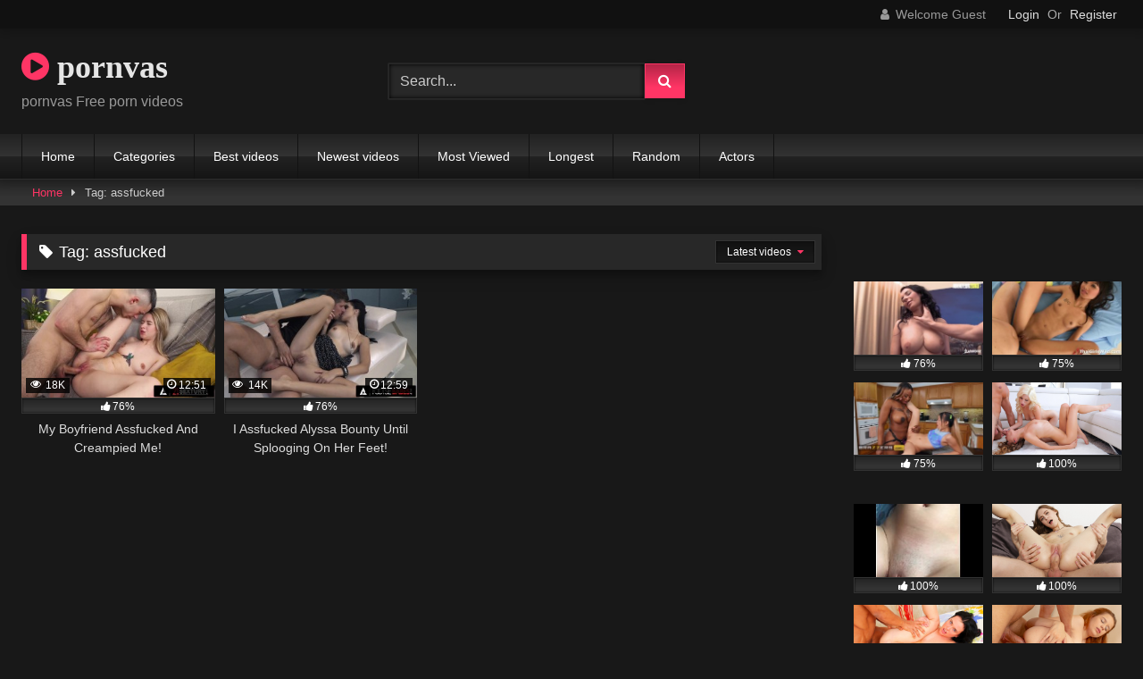

--- FILE ---
content_type: text/html; charset=UTF-8
request_url: https://pornvas.com/tag/assfucked
body_size: 12137
content:
<!DOCTYPE html>


<html lang="en-US">
<head>
<meta charset="UTF-8">
<meta content='width=device-width, initial-scale=1.0, maximum-scale=1.0, user-scalable=0' name='viewport'/>
<link rel="profile" href="http://gmpg.org/xfn/11">
<link rel="icon" href="https://pornvas.com/wp-content/uploads/2023/02/xvdlogo-e165297303426911.png.pagespeed.ic.sty7JZcgl3.webp">

<!-- Meta social networks -->

<!-- Temp Style -->
<style>.post-thumbnail{padding-bottom:56.25%}.post-thumbnail .wpst-trailer,.post-thumbnail img{object-fit:fill}.video-debounce-bar{background:#ff3565!important}@import url(https://fonts.googleapis.com/css?family=Open+Sans);button,.button,input[type="button"],input[type="reset"],input[type="submit"],.label,.label:visited,.pagination ul li a,.widget_categories ul li a,.comment-reply-link,a.tag-cloud-link,.template-actors li a{background:-moz-linear-gradient(top,rgba(0,0,0,.3) 0%,rgba(0,0,0,0) 70%);background:-webkit-linear-gradient(top,rgba(0,0,0,.3) 0%,rgba(0,0,0,0) 70%);background:linear-gradient(to bottom,rgba(0,0,0,.3) 0%,rgba(0,0,0,0) 70%);filter: progid:DXImageTransform.Microsoft.gradient( startColorstr='#a62b2b2b', endColorstr='#00000000',GradientType=0 );-moz-box-shadow:0 1px 6px 0 rgba(0,0,0,.12);-webkit-box-shadow:0 1px 6px 0 rgba(0,0,0,.12);-o-box-shadow:0 1px 6px 0 rgba(0,0,0,.12);box-shadow:0 1px 6px 0 rgba(0,0,0,.12)}input[type="text"],input[type="email"],input[type="url"],input[type="password"],input[type="search"],input[type="number"],input[type="tel"],input[type="range"],input[type="date"],input[type="month"],input[type="week"],input[type="time"],input[type="datetime"],input[type="datetime-local"],input[type="color"],select,textarea,.wp-editor-container{-moz-box-shadow:0 0 1px rgba(255,255,255,.3) , 0 0 5px black inset;-webkit-box-shadow:0 0 1px rgba(255,255,255,.3) , 0 0 5px black inset;-o-box-shadow:0 0 1px rgba(255,255,255,.3) , 0 0 5px black inset;box-shadow:0 0 1px rgba(255,255,255,.3) , 0 0 5px black inset}#site-navigation{background:#222;background:-moz-linear-gradient(top,#222 0%,#333 50%,#222 51%,#151515 100%);background:-webkit-linear-gradient(top,#222 0%,#333 50%,#222 51%,#151515 100%);background:linear-gradient(to bottom,#222 0%,#333 50%,#222 51%,#151515 100%);filter: progid:DXImageTransform.Microsoft.gradient( startColorstr='#222222', endColorstr='#151515',GradientType=0 );-moz-box-shadow:0 6px 6px 0 rgba(0,0,0,.12);-webkit-box-shadow:0 6px 6px 0 rgba(0,0,0,.12);-o-box-shadow:0 6px 6px 0 rgba(0,0,0,.12);box-shadow:0 6px 6px 0 rgba(0,0,0,.12)}#site-navigation>ul>li:hover>a,#site-navigation ul li.current-menu-item a{background:-moz-linear-gradient(top,rgba(0,0,0,.3) 0%,rgba(0,0,0,0) 70%);background:-webkit-linear-gradient(top,rgba(0,0,0,.3) 0%,rgba(0,0,0,0) 70%);background:linear-gradient(to bottom,rgba(0,0,0,.3) 0%,rgba(0,0,0,0) 70%);filter: progid:DXImageTransform.Microsoft.gradient( startColorstr='#a62b2b2b', endColorstr='#00000000',GradientType=0 );-moz-box-shadow:inset 0 0 2px 0 #000;-webkit-box-shadow:inset 0 0 2px 0 #000;-o-box-shadow:inset 0 0 2px 0 #000;box-shadow:inset 0 0 2px 0 #000;filter:progid:DXImageTransform.Microsoft.Shadow(color=#000000, Direction=NaN, Strength=2)}.rating-bar,.categories-list .thumb-block .entry-header,.actors-list .thumb-block .entry-header,#filters .filters-select,#filters .filters-options{background:-moz-linear-gradient(top,rgba(0,0,0,.3) 0%,rgba(0,0,0,0) 70%);background:-webkit-linear-gradient(top,rgba(0,0,0,.3) 0%,rgba(0,0,0,0) 70%);background:linear-gradient(to bottom,rgba(0,0,0,.3) 0%,rgba(0,0,0,0) 70%);-moz-box-shadow:inset 0 0 2px 0 #000;-webkit-box-shadow:inset 0 0 2px 0 #000;-o-box-shadow:inset 0 0 2px 0 #000;box-shadow:inset 0 0 2px 0 #000;filter:progid:DXImageTransform.Microsoft.Shadow(color=#000000, Direction=NaN, Strength=2)}.breadcrumbs-area{background:-moz-linear-gradient(top,rgba(0,0,0,.3) 0%,rgba(0,0,0,0) 70%);background:-webkit-linear-gradient(top,rgba(0,0,0,.3) 0%,rgba(0,0,0,0) 70%);background:linear-gradient(to bottom,rgba(0,0,0,.3) 0%,rgba(0,0,0,0) 70%)}.site-title a{font-family:Open\ Sans;font-size:36px}.site-branding .logo img{max-width:300px;max-height:120px;margin-top:0;margin-left:0}a,.site-title a i,.thumb-block:hover .rating-bar i,.categories-list .thumb-block:hover .entry-header .cat-title:before,.required,.like #more:hover i,.dislike #less:hover i,.top-bar i:hover,.main-navigation .menu-item-has-children>a:after,.menu-toggle i,.main-navigation.toggled li:hover>a,.main-navigation.toggled li.focus>a,.main-navigation.toggled li.current_page_item>a,.main-navigation.toggled li.current-menu-item>a,#filters .filters-select:after,.morelink i,.top-bar .membership a i,.thumb-block:hover .photos-count i{color:#ff3565}button,.button,input[type="button"],input[type="reset"],input[type="submit"],.label,.pagination ul li a.current,.pagination ul li a:hover,body #filters .label.secondary.active,.label.secondary:hover,.main-navigation li:hover>a,.main-navigation li.focus>a,.main-navigation li.current_page_item>a,.main-navigation li.current-menu-item>a,.widget_categories ul li a:hover,.comment-reply-link,a.tag-cloud-link:hover,.template-actors li a:hover{border-color:#ff3565!important;background-color:#ff3565!important}.rating-bar-meter,.vjs-play-progress,#filters .filters-options span:hover,.bx-wrapper .bx-controls-direction a,.top-bar .social-share a:hover,.thumb-block:hover span.hd-video,.featured-carousel .slide a:hover span.hd-video,.appContainer .ctaButton{background-color:#ff3565!important}#video-tabs button.tab-link.active,.title-block,.widget-title,.page-title,.page .entry-title,.comments-title,.comment-reply-title,.morelink:hover{border-color:#ff3565!important}@media only screen and (min-width:64.001em) and (max-width:84em){#main .thumb-block{width:25%!important}}@media only screen and (min-width:84.001em){#main .thumb-block{width:25%!important}}</style>

<!-- Google Analytics -->
<!-- Google tag (gtag.js) -->
<script async src="https://www.googletagmanager.com/gtag/js?id=UA-57179361-3"></script>
<script>window.dataLayer=window.dataLayer||[];function gtag(){dataLayer.push(arguments);}gtag('js',new Date());gtag('config','UA-57179361-3');</script>

<!-- Meta Verification -->
<script async type="application/javascript" src="https://a.magsrv.com/ad-provider.js"></script> 




<meta name='robots' content='index, follow, max-image-preview:large, max-snippet:-1, max-video-preview:-1'/>

	<!-- This site is optimized with the Yoast SEO plugin v23.9 - https://yoast.com/wordpress/plugins/seo/ -->
	<title>assfucked Archives - pornvas</title>
	<link rel="canonical" href="https://pornvas.com/tag/assfucked"/>
	<meta property="og:locale" content="en_US"/>
	<meta property="og:type" content="article"/>
	<meta property="og:title" content="assfucked Archives - pornvas"/>
	<meta property="og:url" content="https://pornvas.com/tag/assfucked"/>
	<meta property="og:site_name" content="pornvas"/>
	<meta property="og:image" content="https://pornvas.com/wp-content/uploads/2023/01/prr.png"/>
	<meta property="og:image:width" content="1332"/>
	<meta property="og:image:height" content="616"/>
	<meta property="og:image:type" content="image/png"/>
	<meta name="twitter:card" content="summary_large_image"/>
	<script type="application/ld+json" class="yoast-schema-graph">{"@context":"https://schema.org","@graph":[{"@type":"CollectionPage","@id":"https://pornvas.com/tag/assfucked","url":"https://pornvas.com/tag/assfucked","name":"assfucked Archives - pornvas","isPartOf":{"@id":"https://pornvas.com/#website"},"primaryImageOfPage":{"@id":"https://pornvas.com/tag/assfucked#primaryimage"},"image":{"@id":"https://pornvas.com/tag/assfucked#primaryimage"},"thumbnailUrl":"https://pornvas.com/wp-content/uploads/2022/02/my-boyfriend-assfucked-and-creampied-me.jpg","breadcrumb":{"@id":"https://pornvas.com/tag/assfucked#breadcrumb"},"inLanguage":"en-US"},{"@type":"ImageObject","inLanguage":"en-US","@id":"https://pornvas.com/tag/assfucked#primaryimage","url":"https://pornvas.com/wp-content/uploads/2022/02/my-boyfriend-assfucked-and-creampied-me.jpg","contentUrl":"https://pornvas.com/wp-content/uploads/2022/02/my-boyfriend-assfucked-and-creampied-me.jpg","width":304,"height":171},{"@type":"BreadcrumbList","@id":"https://pornvas.com/tag/assfucked#breadcrumb","itemListElement":[{"@type":"ListItem","position":1,"name":"Home","item":"https://pornvas.com/"},{"@type":"ListItem","position":2,"name":"assfucked"}]},{"@type":"WebSite","@id":"https://pornvas.com/#website","url":"https://pornvas.com/","name":"pornvas","description":"pornvas Free porn videos","potentialAction":[{"@type":"SearchAction","target":{"@type":"EntryPoint","urlTemplate":"https://pornvas.com/?s={search_term_string}"},"query-input":{"@type":"PropertyValueSpecification","valueRequired":true,"valueName":"search_term_string"}}],"inLanguage":"en-US"}]}</script>
	<!-- / Yoast SEO plugin. -->


<link rel="alternate" type="application/rss+xml" title="pornvas &raquo; Feed" href="https://pornvas.com/feed"/>
<link rel="alternate" type="application/rss+xml" title="pornvas &raquo; Comments Feed" href="https://pornvas.com/comments/feed"/>
<link rel="alternate" type="application/rss+xml" title="pornvas &raquo; assfucked Tag Feed" href="https://pornvas.com/tag/assfucked/feed"/>
<style id='wp-img-auto-sizes-contain-inline-css' type='text/css'>img:is([sizes=auto i],[sizes^="auto," i]){contain-intrinsic-size:3000px 1500px}</style>
<style id='wp-emoji-styles-inline-css' type='text/css'>img.wp-smiley,img.emoji{display:inline!important;border:none!important;box-shadow:none!important;height:1em!important;width:1em!important;margin:0 .07em!important;vertical-align:-.1em!important;background:none!important;padding:0!important}</style>
<style id='wp-block-library-inline-css' type='text/css'>:root{--wp-block-synced-color:#7a00df;--wp-block-synced-color--rgb:122 , 0 , 223;--wp-bound-block-color:var(--wp-block-synced-color);--wp-editor-canvas-background:#ddd;--wp-admin-theme-color:#007cba;--wp-admin-theme-color--rgb:0 , 124 , 186;--wp-admin-theme-color-darker-10:#006ba1;--wp-admin-theme-color-darker-10--rgb:0 , 107 , 160.5;--wp-admin-theme-color-darker-20:#005a87;--wp-admin-theme-color-darker-20--rgb:0 , 90 , 135;--wp-admin-border-width-focus:2px}@media (min-resolution:192dpi){:root{--wp-admin-border-width-focus:1.5px}}.wp-element-button{cursor:pointer}:root .has-very-light-gray-background-color{background-color:#eee}:root .has-very-dark-gray-background-color{background-color:#313131}:root .has-very-light-gray-color{color:#eee}:root .has-very-dark-gray-color{color:#313131}:root .has-vivid-green-cyan-to-vivid-cyan-blue-gradient-background{background:linear-gradient(135deg,#00d084,#0693e3)}:root .has-purple-crush-gradient-background{background:linear-gradient(135deg,#34e2e4,#4721fb 50%,#ab1dfe)}:root .has-hazy-dawn-gradient-background{background:linear-gradient(135deg,#faaca8,#dad0ec)}:root .has-subdued-olive-gradient-background{background:linear-gradient(135deg,#fafae1,#67a671)}:root .has-atomic-cream-gradient-background{background:linear-gradient(135deg,#fdd79a,#004a59)}:root .has-nightshade-gradient-background{background:linear-gradient(135deg,#330968,#31cdcf)}:root .has-midnight-gradient-background{background:linear-gradient(135deg,#020381,#2874fc)}:root{--wp--preset--font-size--normal:16px;--wp--preset--font-size--huge:42px}.has-regular-font-size{font-size:1em}.has-larger-font-size{font-size:2.625em}.has-normal-font-size{font-size:var(--wp--preset--font-size--normal)}.has-huge-font-size{font-size:var(--wp--preset--font-size--huge)}.has-text-align-center{text-align:center}.has-text-align-left{text-align:left}.has-text-align-right{text-align:right}.has-fit-text{white-space:nowrap!important}#end-resizable-editor-section{display:none}.aligncenter{clear:both}.items-justified-left{justify-content:flex-start}.items-justified-center{justify-content:center}.items-justified-right{justify-content:flex-end}.items-justified-space-between{justify-content:space-between}.screen-reader-text{border:0;clip-path:inset(50%);height:1px;margin:-1px;overflow:hidden;padding:0;position:absolute;width:1px;word-wrap:normal!important}.screen-reader-text:focus{background-color:#ddd;clip-path:none;color:#444;display:block;font-size:1em;height:auto;left:5px;line-height:normal;padding:15px 23px 14px;text-decoration:none;top:5px;width:auto;z-index:100000}html :where(.has-border-color){border-style:solid}html :where([style*=border-top-color]){border-top-style:solid}html :where([style*=border-right-color]){border-right-style:solid}html :where([style*=border-bottom-color]){border-bottom-style:solid}html :where([style*=border-left-color]){border-left-style:solid}html :where([style*=border-width]){border-style:solid}html :where([style*=border-top-width]){border-top-style:solid}html :where([style*=border-right-width]){border-right-style:solid}html :where([style*=border-bottom-width]){border-bottom-style:solid}html :where([style*=border-left-width]){border-left-style:solid}html :where(img[class*=wp-image-]){height:auto;max-width:100%}:where(figure){margin:0 0 1em}html :where(.is-position-sticky){--wp-admin--admin-bar--position-offset:var(--wp-admin--admin-bar--height,0)}@media screen and (max-width:600px){html :where(.is-position-sticky){--wp-admin--admin-bar--position-offset:0}}</style><style id='global-styles-inline-css' type='text/css'>:root{--wp--preset--aspect-ratio--square:1;--wp--preset--aspect-ratio--4-3: 4/3;--wp--preset--aspect-ratio--3-4: 3/4;--wp--preset--aspect-ratio--3-2: 3/2;--wp--preset--aspect-ratio--2-3: 2/3;--wp--preset--aspect-ratio--16-9: 16/9;--wp--preset--aspect-ratio--9-16: 9/16;--wp--preset--color--black:#000;--wp--preset--color--cyan-bluish-gray:#abb8c3;--wp--preset--color--white:#fff;--wp--preset--color--pale-pink:#f78da7;--wp--preset--color--vivid-red:#cf2e2e;--wp--preset--color--luminous-vivid-orange:#ff6900;--wp--preset--color--luminous-vivid-amber:#fcb900;--wp--preset--color--light-green-cyan:#7bdcb5;--wp--preset--color--vivid-green-cyan:#00d084;--wp--preset--color--pale-cyan-blue:#8ed1fc;--wp--preset--color--vivid-cyan-blue:#0693e3;--wp--preset--color--vivid-purple:#9b51e0;--wp--preset--gradient--vivid-cyan-blue-to-vivid-purple:linear-gradient(135deg,#0693e3 0%,#9b51e0 100%);--wp--preset--gradient--light-green-cyan-to-vivid-green-cyan:linear-gradient(135deg,#7adcb4 0%,#00d082 100%);--wp--preset--gradient--luminous-vivid-amber-to-luminous-vivid-orange:linear-gradient(135deg,#fcb900 0%,#ff6900 100%);--wp--preset--gradient--luminous-vivid-orange-to-vivid-red:linear-gradient(135deg,#ff6900 0%,#cf2e2e 100%);--wp--preset--gradient--very-light-gray-to-cyan-bluish-gray:linear-gradient(135deg,#eee 0%,#a9b8c3 100%);--wp--preset--gradient--cool-to-warm-spectrum:linear-gradient(135deg,#4aeadc 0%,#9778d1 20%,#cf2aba 40%,#ee2c82 60%,#fb6962 80%,#fef84c 100%);--wp--preset--gradient--blush-light-purple:linear-gradient(135deg,#ffceec 0%,#9896f0 100%);--wp--preset--gradient--blush-bordeaux:linear-gradient(135deg,#fecda5 0%,#fe2d2d 50%,#6b003e 100%);--wp--preset--gradient--luminous-dusk:linear-gradient(135deg,#ffcb70 0%,#c751c0 50%,#4158d0 100%);--wp--preset--gradient--pale-ocean:linear-gradient(135deg,#fff5cb 0%,#b6e3d4 50%,#33a7b5 100%);--wp--preset--gradient--electric-grass:linear-gradient(135deg,#caf880 0%,#71ce7e 100%);--wp--preset--gradient--midnight:linear-gradient(135deg,#020381 0%,#2874fc 100%);--wp--preset--font-size--small:13px;--wp--preset--font-size--medium:20px;--wp--preset--font-size--large:36px;--wp--preset--font-size--x-large:42px;--wp--preset--spacing--20:.44rem;--wp--preset--spacing--30:.67rem;--wp--preset--spacing--40:1rem;--wp--preset--spacing--50:1.5rem;--wp--preset--spacing--60:2.25rem;--wp--preset--spacing--70:3.38rem;--wp--preset--spacing--80:5.06rem;--wp--preset--shadow--natural:6px 6px 9px rgba(0,0,0,.2);--wp--preset--shadow--deep:12px 12px 50px rgba(0,0,0,.4);--wp--preset--shadow--sharp:6px 6px 0 rgba(0,0,0,.2);--wp--preset--shadow--outlined:6px 6px 0 -3px #fff , 6px 6px #000;--wp--preset--shadow--crisp:6px 6px 0 #000}:where(.is-layout-flex){gap:.5em}:where(.is-layout-grid){gap:.5em}body .is-layout-flex{display:flex}.is-layout-flex{flex-wrap:wrap;align-items:center}.is-layout-flex > :is(*, div){margin:0}body .is-layout-grid{display:grid}.is-layout-grid > :is(*, div){margin:0}:where(.wp-block-columns.is-layout-flex){gap:2em}:where(.wp-block-columns.is-layout-grid){gap:2em}:where(.wp-block-post-template.is-layout-flex){gap:1.25em}:where(.wp-block-post-template.is-layout-grid){gap:1.25em}.has-black-color{color:var(--wp--preset--color--black)!important}.has-cyan-bluish-gray-color{color:var(--wp--preset--color--cyan-bluish-gray)!important}.has-white-color{color:var(--wp--preset--color--white)!important}.has-pale-pink-color{color:var(--wp--preset--color--pale-pink)!important}.has-vivid-red-color{color:var(--wp--preset--color--vivid-red)!important}.has-luminous-vivid-orange-color{color:var(--wp--preset--color--luminous-vivid-orange)!important}.has-luminous-vivid-amber-color{color:var(--wp--preset--color--luminous-vivid-amber)!important}.has-light-green-cyan-color{color:var(--wp--preset--color--light-green-cyan)!important}.has-vivid-green-cyan-color{color:var(--wp--preset--color--vivid-green-cyan)!important}.has-pale-cyan-blue-color{color:var(--wp--preset--color--pale-cyan-blue)!important}.has-vivid-cyan-blue-color{color:var(--wp--preset--color--vivid-cyan-blue)!important}.has-vivid-purple-color{color:var(--wp--preset--color--vivid-purple)!important}.has-black-background-color{background-color:var(--wp--preset--color--black)!important}.has-cyan-bluish-gray-background-color{background-color:var(--wp--preset--color--cyan-bluish-gray)!important}.has-white-background-color{background-color:var(--wp--preset--color--white)!important}.has-pale-pink-background-color{background-color:var(--wp--preset--color--pale-pink)!important}.has-vivid-red-background-color{background-color:var(--wp--preset--color--vivid-red)!important}.has-luminous-vivid-orange-background-color{background-color:var(--wp--preset--color--luminous-vivid-orange)!important}.has-luminous-vivid-amber-background-color{background-color:var(--wp--preset--color--luminous-vivid-amber)!important}.has-light-green-cyan-background-color{background-color:var(--wp--preset--color--light-green-cyan)!important}.has-vivid-green-cyan-background-color{background-color:var(--wp--preset--color--vivid-green-cyan)!important}.has-pale-cyan-blue-background-color{background-color:var(--wp--preset--color--pale-cyan-blue)!important}.has-vivid-cyan-blue-background-color{background-color:var(--wp--preset--color--vivid-cyan-blue)!important}.has-vivid-purple-background-color{background-color:var(--wp--preset--color--vivid-purple)!important}.has-black-border-color{border-color:var(--wp--preset--color--black)!important}.has-cyan-bluish-gray-border-color{border-color:var(--wp--preset--color--cyan-bluish-gray)!important}.has-white-border-color{border-color:var(--wp--preset--color--white)!important}.has-pale-pink-border-color{border-color:var(--wp--preset--color--pale-pink)!important}.has-vivid-red-border-color{border-color:var(--wp--preset--color--vivid-red)!important}.has-luminous-vivid-orange-border-color{border-color:var(--wp--preset--color--luminous-vivid-orange)!important}.has-luminous-vivid-amber-border-color{border-color:var(--wp--preset--color--luminous-vivid-amber)!important}.has-light-green-cyan-border-color{border-color:var(--wp--preset--color--light-green-cyan)!important}.has-vivid-green-cyan-border-color{border-color:var(--wp--preset--color--vivid-green-cyan)!important}.has-pale-cyan-blue-border-color{border-color:var(--wp--preset--color--pale-cyan-blue)!important}.has-vivid-cyan-blue-border-color{border-color:var(--wp--preset--color--vivid-cyan-blue)!important}.has-vivid-purple-border-color{border-color:var(--wp--preset--color--vivid-purple)!important}.has-vivid-cyan-blue-to-vivid-purple-gradient-background{background:var(--wp--preset--gradient--vivid-cyan-blue-to-vivid-purple)!important}.has-light-green-cyan-to-vivid-green-cyan-gradient-background{background:var(--wp--preset--gradient--light-green-cyan-to-vivid-green-cyan)!important}.has-luminous-vivid-amber-to-luminous-vivid-orange-gradient-background{background:var(--wp--preset--gradient--luminous-vivid-amber-to-luminous-vivid-orange)!important}.has-luminous-vivid-orange-to-vivid-red-gradient-background{background:var(--wp--preset--gradient--luminous-vivid-orange-to-vivid-red)!important}.has-very-light-gray-to-cyan-bluish-gray-gradient-background{background:var(--wp--preset--gradient--very-light-gray-to-cyan-bluish-gray)!important}.has-cool-to-warm-spectrum-gradient-background{background:var(--wp--preset--gradient--cool-to-warm-spectrum)!important}.has-blush-light-purple-gradient-background{background:var(--wp--preset--gradient--blush-light-purple)!important}.has-blush-bordeaux-gradient-background{background:var(--wp--preset--gradient--blush-bordeaux)!important}.has-luminous-dusk-gradient-background{background:var(--wp--preset--gradient--luminous-dusk)!important}.has-pale-ocean-gradient-background{background:var(--wp--preset--gradient--pale-ocean)!important}.has-electric-grass-gradient-background{background:var(--wp--preset--gradient--electric-grass)!important}.has-midnight-gradient-background{background:var(--wp--preset--gradient--midnight)!important}.has-small-font-size{font-size:var(--wp--preset--font-size--small)!important}.has-medium-font-size{font-size:var(--wp--preset--font-size--medium)!important}.has-large-font-size{font-size:var(--wp--preset--font-size--large)!important}.has-x-large-font-size{font-size:var(--wp--preset--font-size--x-large)!important}</style>

<style id='classic-theme-styles-inline-css' type='text/css'>.wp-block-button__link{color:#fff;background-color:#32373c;border-radius:9999px;box-shadow:none;text-decoration:none;padding:calc(.667em + 2px) calc(1.333em + 2px);font-size:1.125em}.wp-block-file__button{background:#32373c;color:#fff;text-decoration:none}</style>
<link rel='stylesheet' id='contact-form-7-css' href='https://pornvas.com/wp-content/plugins/contact-form-7/includes/css/A.styles.css,qver=6.0.pagespeed.cf.bkX63Rfd0q.css' type='text/css' media='all'/>
<link rel='stylesheet' id='wpst-font-awesome-css' href='https://pornvas.com/wp-content/themes/retrotube/assets/stylesheets/font-awesome/css/A.font-awesome.min.css,qver=4.7.0.pagespeed.cf.jBrWCt-D4j.css' type='text/css' media='all'/>
<link rel='stylesheet' id='wpst-style-css' href='https://pornvas.com/wp-content/themes/retrotube/A.style.css,qver=1.7.6.1731434121.pagespeed.cf.yRCfhu_ARZ.css' type='text/css' media='all'/>
<script type="text/javascript" src="https://pornvas.com/wp-includes/js/jquery/jquery.min.js,qver=3.7.1.pagespeed.jm.PoWN7KAtLT.js" id="jquery-core-js"></script>
<script type="text/javascript" src="https://pornvas.com/wp-includes/js/jquery/jquery-migrate.min.js,qver=3.4.1.pagespeed.jm.bhhu-RahTI.js" id="jquery-migrate-js"></script>
<link rel="https://api.w.org/" href="https://pornvas.com/wp-json/"/><link rel="alternate" title="JSON" type="application/json" href="https://pornvas.com/wp-json/wp/v2/tags/129"/><link rel="EditURI" type="application/rsd+xml" title="RSD" href="https://pornvas.com/xmlrpc.php?rsd"/>
<meta name="generator" content="WordPress 6.9"/>
</head>  <body class="archive tag tag-assfucked tag-129 wp-embed-responsive wp-theme-retrotube hfeed"> <div id="page"> 	<a class="skip-link screen-reader-text" href="#content">Skip to content</a>  	<header id="masthead" class="site-header" role="banner">  			<div class="top-bar"> 		<div class="top-bar-content row"> 			<div class="social-share"> 							</div>  							<div class="membership"> 											<span class="welcome"><i class="fa fa-user"></i> <span>Welcome Guest</span></span> 						<span class="login"><a href="#wpst-login">Login</a></span> 						<span class="or">Or</span> 						<span class="login"><a href="#wpst-register">Register</a></span> 									</div> 					</div> 	</div>  	 		<div class="site-branding row"> 			<div class="logo"> 															<p class="site-title"><a href="https://pornvas.com/" rel="home"> 																  							<i class="fa fa-play-circle"></i> 	pornvas</a></p> 										 									<p class="site-description"> 											pornvas Free porn videos</p> 							</div> 							<div class="header-search small-search">     <form method="get" id="searchform" action="https://pornvas.com/">                             <input class="input-group-field" value="Search..." name="s" id="s" onfocus="if (this.value == 'Search...') {this.value = '';}" onblur="if (this.value == '') {this.value = 'Search...';}" type="text"/>                          <input class="button fa-input" type="submit" id="searchsubmit" value="&#xf002;"/>             </form> </div>										<div class="happy-header"> 					 				</div> 					</div><!-- .site-branding -->  		<nav id="site-navigation" class="main-navigation 					membership-enabled" role="navigation"> 			<div id="head-mobile"></div> 			<div class="button-nav"></div> 			<ul id="menu-main-menu" class="row"><li id="menu-item-14" class="menu-item menu-item-type-custom menu-item-object-custom menu-item-home menu-item-14"><a href="https://pornvas.com">Home</a></li> <li id="menu-item-15" class="menu-item menu-item-type-post_type menu-item-object-page menu-item-15"><a href="https://pornvas.com/categories">Categories</a></li> <li id="menu-item-402" class="menu-item menu-item-type-custom menu-item-object-custom menu-item-402"><a href="https://pornvas.com/?filter=popular">Best videos</a></li> <li id="menu-item-403" class="menu-item menu-item-type-custom menu-item-object-custom menu-item-403"><a href="https://pornvas.com/?filter=latest">Newest videos</a></li> <li id="menu-item-404" class="menu-item menu-item-type-custom menu-item-object-custom menu-item-404"><a href="https://pornvas.com/?filter=most-viewed">Most Viewed</a></li> <li id="menu-item-405" class="menu-item menu-item-type-custom menu-item-object-custom menu-item-405"><a href="https://pornvas.com/?filter=longest">Longest</a></li> <li id="menu-item-406" class="menu-item menu-item-type-custom menu-item-object-custom menu-item-406"><a href="https://pornvas.com/?filter=random">Random</a></li> <li id="menu-item-407" class="menu-item menu-item-type-post_type menu-item-object-page menu-item-407"><a href="https://pornvas.com/actors">Actors</a></li> </ul>		</nav><!-- #site-navigation -->  		<div class="clear"></div>  					<div class="happy-header-mobile"> 				<script async type="application/javascript" src="https://a.magsrv.com/ad-provider.js"></script>    <ins class="eas6a97888e38" data-zoneid="5151000"></ins>    <script>(AdProvider=window.AdProvider||[]).push({"serve":{}});</script>			</div> 			</header><!-- #masthead -->  	<div class="breadcrumbs-area"><div class="row"><div id="breadcrumbs"><a href="https://pornvas.com">Home</a><span class="separator"><i class="fa fa-caret-right"></i></span><span class="current">Tag: assfucked</span></div></div></div> 	 	<div id="content" class="site-content row"> 	<div id="primary" class="content-area with-sidebar-right"> 		<main id="main" class="site-main with-sidebar-right" role="main"> 					<header class="page-header"> 				<h1 class="widget-title"><i class="fa fa-tag"></i>Tag: <span>assfucked</span></h1>				    <div id="filters">                 <div class="filters-select">Latest videos            <div class="filters-options">                                 	                     <span><a class="" href="/tag/assfucked?filter=latest">Latest videos</a></span>                     <span><a class="" href="/tag/assfucked?filter=most-viewed">Most viewed videos</a></span>                    <span><a class="" href="/tag/assfucked?filter=longest">Longest videos</a></span>			                     <span><a class="" href="/tag/assfucked?filter=popular">Popular videos</a></span>			                     <span><a class="" href="/tag/assfucked?filter=random">Random videos</a></span>	                             </div>         </div>     </div> 			</header><!-- .page-header --> 			<div class="videos-list"> 				 <article data-video-uid="1" data-post-id="265" class="loop-video thumb-block post-265 post type-post status-publish format-video has-post-thumbnail hentry category-creampie tag-assfucked tag-boyfriend post_format-post-format-video"> 	<a href="https://pornvas.com/my-boyfriend-assfucked-and-creampied-me/265.html" title="My Boyfriend Assfucked And Creampied Me!"> 		<div class="post-thumbnail"> 						<div class="post-thumbnail-container video-with-trailer"><div class="video-debounce-bar"></div><div class="lds-dual-ring"></div><div class="video-preview"></div><img width="300" height="168.75" data-src="https://pornvas.com/wp-content/uploads/2022/02/300x169xmy-boyfriend-assfucked-and-creampied-me.jpg.pagespeed.ic.DS_hDeRatY.webp" alt="My Boyfriend Assfucked And Creampied Me!"></div>						<span class="views"><i class="fa fa-eye"></i> 18K</span>			<span class="duration"><i class="fa fa-clock-o"></i>12:51</span>		</div> 		<div class="rating-bar"><div class="rating-bar-meter" style="width:76%"></div><i class="fa fa-thumbs-up" aria-hidden="true"></i><span>76%</span></div>		<header class="entry-header"> 			<span>My Boyfriend Assfucked And Creampied Me!</span> 		</header> 	</a> </article>  <article data-video-uid="2" data-post-id="120" class="loop-video thumb-block post-120 post type-post status-publish format-video has-post-thumbnail hentry category-anal tag-assfucked tag-feet post_format-post-format-video"> 	<a href="https://pornvas.com/i-assfucked-alyssa-bounty-until-splooging-on-her-feet/120.html" title="I Assfucked Alyssa Bounty Until Splooging On Her Feet!"> 		<div class="post-thumbnail"> 						<div class="post-thumbnail-container video-with-trailer"><div class="video-debounce-bar"></div><div class="lds-dual-ring"></div><div class="video-preview"></div><img width="300" height="168.75" data-src="https://pornvas.com/wp-content/uploads/2022/02/i-assfucked-alyssa-bounty-until-splooging-on-her-feet.jpg" alt="I Assfucked Alyssa Bounty Until Splooging On Her Feet!"></div>						<span class="views"><i class="fa fa-eye"></i> 14K</span>			<span class="duration"><i class="fa fa-clock-o"></i>12:59</span>		</div> 		<div class="rating-bar"><div class="rating-bar-meter" style="width:76%"></div><i class="fa fa-thumbs-up" aria-hidden="true"></i><span>76%</span></div>		<header class="entry-header"> 			<span>I Assfucked Alyssa Bounty Until Splooging On Her Feet!</span> 		</header> 	</a> </article> 			</div> 					</main><!-- #main --> 	</div><!-- #primary -->  	<aside id="sidebar" class="widget-area with-sidebar-right" role="complementary"> 					<div class="happy-sidebar"> 				<script async type="application/javascript" src="https://a.magsrv.com/ad-provider.js"></script>    <ins class="eas6a97888e38" data-zoneid="5155216"></ins>    <script>(AdProvider=window.AdProvider||[]).push({"serve":{}});</script>    <br/>			</div> 				<section id="custom_html-56" class="widget_text widget widget_custom_html"><div class="textwidget custom-html-widget">  </div></section><section id="custom_html-44" class="widget_text widget widget_custom_html"><div class="textwidget custom-html-widget"><script async type="application/javascript" src="https://a.magsrv.com/ad-provider.js"></script>    <ins class="eas6a97888e38" data-zoneid="5155216"></ins>    <script>(AdProvider=window.AdProvider||[]).push({"serve":{}});</script></div></section><section id="custom_html-47" class="widget_text widget widget_custom_html"><div class="textwidget custom-html-widget"><script async type="application/javascript" src="https://a.magsrv.com/ad-provider.js"></script>    <ins class="eas6a97888e38" data-zoneid="5155216"></ins>    <script>(AdProvider=window.AdProvider||[]).push({"serve":{}});</script></div></section><section id="widget_videos_block-6" class="widget widget_videos_block">			  <a class="more-videos label" href="https://pornvas.com/?filter=random												"><i class="fa fa-plus"></i> <span>More videos</span></a>   <div class="videos-list"> 		 <article data-video-uid="3" data-post-id="130" class="loop-video thumb-block post-130 post type-post status-publish format-video has-post-thumbnail hentry category-anal tag-ass tag-big tag-big-cock tag-brunette tag-cock tag-french tag-fucked tag-fucked-hard tag-hard tag-tight tag-tight-ass post_format-post-format-video actors-sophia-laure"> 	<a href="https://pornvas.com/lacochonne-sophia-laure-voluptuous-french-brunette-fucked-hard-in-her-tight-ass-by-big-cock/130.html" title="LaCochonne &#8211; Sophia Laure Voluptuous French Brunette Fucked Hard In Her Tight Ass By Big Cock"> 		<div class="post-thumbnail"> 						<div class="post-thumbnail-container video-with-trailer"><div class="video-debounce-bar"></div><div class="lds-dual-ring"></div><div class="video-preview"></div><img width="300" height="168.75" data-src="https://pornvas.com/wp-content/uploads/2022/02/lacochonne-sophia-laure-voluptuous-french-brunette-fucked-hard-in-her-tight-ass-by-big-cock.jpg" alt="LaCochonne &#8211; Sophia Laure Voluptuous French Brunette Fucked Hard In Her Tight Ass By Big Cock"></div>						<span class="views"><i class="fa fa-eye"></i> 15K</span>			<span class="duration"><i class="fa fa-clock-o"></i>14:00</span>		</div> 		<div class="rating-bar"><div class="rating-bar-meter" style="width:76%"></div><i class="fa fa-thumbs-up" aria-hidden="true"></i><span>76%</span></div>		<header class="entry-header"> 			<span>LaCochonne &#8211; Sophia Laure Voluptuous French Brunette Fucked Hard In Her Tight Ass By Big Cock</span> 		</header> 	</a> </article>  <article data-video-uid="4" data-post-id="177" class="loop-video thumb-block post-177 post type-post status-publish format-video has-post-thumbnail hentry category-asian tag-braces tag-money tag-teen tag-thai tag-with post_format-post-format-video"> 	<a href="https://pornvas.com/dainty-thai-teen-with-braces-will-do-anything-for-money/177.html" title="Dainty Thai teen with braces will do anything for money"> 		<div class="post-thumbnail"> 						<div class="post-thumbnail-container video-with-trailer"><div class="video-debounce-bar"></div><div class="lds-dual-ring"></div><div class="video-preview"></div><img width="300" height="168.75" data-src="https://pornvas.com/wp-content/uploads/2022/02/dainty-thai-teen-with-braces-will-do-anything-for-money.jpg" alt="Dainty Thai teen with braces will do anything for money"></div>						<span class="views"><i class="fa fa-eye"></i> 13K</span>			<span class="duration"><i class="fa fa-clock-o"></i>06:26</span>		</div> 		<div class="rating-bar"><div class="rating-bar-meter" style="width:75%"></div><i class="fa fa-thumbs-up" aria-hidden="true"></i><span>75%</span></div>		<header class="entry-header"> 			<span>Dainty Thai teen with braces will do anything for money</span> 		</header> 	</a> </article>  <article data-video-uid="5" data-post-id="255" class="loop-video thumb-block post-255 post type-post status-publish format-video has-post-thumbnail hentry category-blonde tag-bad tag-brazzers tag-having tag-intense tag-sex tag-victoria post_format-post-format-video"> 	<a href="https://pornvas.com/brazzers-victoria-cakes-decides-that-lulu-chu-aint-that-bad-of-a-roomie-after-having-intense-sex/255.html" title="Brazzers &#8211; Victoria Cakes Decides That Lulu Chu Ain&apos;t That Bad Of A Roomie After Having Intense Sex"> 		<div class="post-thumbnail"> 						<div class="post-thumbnail-container video-with-trailer"><div class="video-debounce-bar"></div><div class="lds-dual-ring"></div><div class="video-preview"></div><img width="300" height="168.75" data-src="https://pornvas.com/wp-content/uploads/2022/02/brazzers-victoria-cakes-decides-that-lulu-chu-aint-that-bad-of-a-roomie-after-having-intense-sex.jpg" alt="Brazzers &#8211; Victoria Cakes Decides That Lulu Chu Ain&apos;t That Bad Of A Roomie After Having Intense Sex"></div>						<span class="views"><i class="fa fa-eye"></i> 20K</span>			<span class="duration"><i class="fa fa-clock-o"></i>10:43</span>		</div> 		<div class="rating-bar"><div class="rating-bar-meter" style="width:75%"></div><i class="fa fa-thumbs-up" aria-hidden="true"></i><span>75%</span></div>		<header class="entry-header"> 			<span>Brazzers &#8211; Victoria Cakes Decides That Lulu Chu Ain&apos;t That Bad Of A Roomie After Having Intense Sex</span> 		</header> 	</a> </article>  <article data-video-uid="6" data-post-id="559" class="loop-video thumb-block post-559 post type-post status-publish format-video has-post-thumbnail hentry category-teens post_format-post-format-video actors-piper-perri actors-rebel-lynn"> 	<a href="https://pornvas.com/petite-fantasy-s6e7/559.html" title="Petite Fantasy &#8211; S6:E7"> 		<div class="post-thumbnail"> 						<div class="post-thumbnail-container"><img width="300" height="168.75" data-src="https://pornvas.com/wp-content/uploads/2023/11/petite-fantasy-s6e7.jpg" alt="Petite Fantasy &#8211; S6:E7"></div>						<span class="views"><i class="fa fa-eye"></i> 103</span>			<span class="duration"><i class="fa fa-clock-o"></i>01:24</span>		</div> 		<div class="rating-bar"><div class="rating-bar-meter" style="width:100%"></div><i class="fa fa-thumbs-up" aria-hidden="true"></i><span>100%</span></div>		<header class="entry-header"> 			<span>Petite Fantasy &#8211; S6:E7</span> 		</header> 	</a> </article>   </div>   <div class="clear"></div> 			</section><section id="custom_html-34" class="widget_text widget widget_custom_html"><div class="textwidget custom-html-widget"><script async type="application/javascript" src="https://a.magsrv.com/ad-provider.js"></script>    <ins class="eas6a97888e38" data-zoneid="5155216"></ins>    <script>(AdProvider=window.AdProvider||[]).push({"serve":{}});</script></div></section><section id="custom_html-27" class="widget_text widget widget_custom_html"><div class="textwidget custom-html-widget"><script async type="application/javascript" src="https://a.magsrv.com/ad-provider.js"></script>    <ins class="eas6a97888e38" data-zoneid="5155216"></ins>    <script>(AdProvider=window.AdProvider||[]).push({"serve":{}});</script></div></section><section id="custom_html-30" class="widget_text widget widget_custom_html"><div class="textwidget custom-html-widget"><script async type="application/javascript" src="https://a.magsrv.com/ad-provider.js"></script>    <ins class="eas6a97888e38" data-zoneid="5155216"></ins>    <script>(AdProvider=window.AdProvider||[]).push({"serve":{}});</script></div></section><section id="widget_videos_block-16" class="widget widget_videos_block">			  <a class="more-videos label" href="https://pornvas.com/?filter=popular												"><i class="fa fa-plus"></i> <span>More videos</span></a>   <div class="videos-list"> 		 <article data-video-uid="7" data-post-id="530" class="loop-video thumb-block post-530 post type-post status-publish format-video has-post-thumbnail hentry category-amateur tag-amateur post_format-post-format-video"> 	<a href="https://pornvas.com/amateur/530.html" title="Amateur"> 		<div class="post-thumbnail"> 						<div class="post-thumbnail-container video-with-thumbs thumbs-rotation" data-thumbs="https://cdn77-pic.xnxx-cdn.com/videos/thumbs169xnxx/3a/81/aa/3a81aa2c98e8f45a51cd730b612bc5cb/3a81aa2c98e8f45a51cd730b612bc5cb.21.jpg,https://cdn77-pic.xnxx-cdn.com/videos/thumbs169xnxx/3a/81/aa/3a81aa2c98e8f45a51cd730b612bc5cb/3a81aa2c98e8f45a51cd730b612bc5cb.22.jpg,https://cdn77-pic.xnxx-cdn.com/videos/thumbs169xnxx/3a/81/aa/3a81aa2c98e8f45a51cd730b612bc5cb/3a81aa2c98e8f45a51cd730b612bc5cb.23.jpg,https://cdn77-pic.xnxx-cdn.com/videos/thumbs169xnxx/3a/81/aa/3a81aa2c98e8f45a51cd730b612bc5cb/3a81aa2c98e8f45a51cd730b612bc5cb.24.jpg,https://cdn77-pic.xnxx-cdn.com/videos/thumbs169xnxx/3a/81/aa/3a81aa2c98e8f45a51cd730b612bc5cb/3a81aa2c98e8f45a51cd730b612bc5cb.25.jpg,https://cdn77-pic.xnxx-cdn.com/videos/thumbs169xnxx/3a/81/aa/3a81aa2c98e8f45a51cd730b612bc5cb/3a81aa2c98e8f45a51cd730b612bc5cb.26.jpg,https://cdn77-pic.xnxx-cdn.com/videos/thumbs169xnxx/3a/81/aa/3a81aa2c98e8f45a51cd730b612bc5cb/3a81aa2c98e8f45a51cd730b612bc5cb.27.jpg,https://cdn77-pic.xnxx-cdn.com/videos/thumbs169xnxx/3a/81/aa/3a81aa2c98e8f45a51cd730b612bc5cb/3a81aa2c98e8f45a51cd730b612bc5cb.28.jpg,https://cdn77-pic.xnxx-cdn.com/videos/thumbs169xnxx/3a/81/aa/3a81aa2c98e8f45a51cd730b612bc5cb/3a81aa2c98e8f45a51cd730b612bc5cb.29.jpg"><img width="300" height="168.75" data-src="https://pornvas.com/wp-content/uploads/2023/10/amateur.jpg" alt="Amateur"></div>						<span class="views"><i class="fa fa-eye"></i> 1K</span>			<span class="duration"><i class="fa fa-clock-o"></i>14:00</span>		</div> 		<div class="rating-bar"><div class="rating-bar-meter" style="width:100%"></div><i class="fa fa-thumbs-up" aria-hidden="true"></i><span>100%</span></div>		<header class="entry-header"> 			<span>Amateur</span> 		</header> 	</a> </article>  <article data-video-uid="8" data-post-id="664" class="loop-video thumb-block post-664 post type-post status-publish format-video has-post-thumbnail hentry category-teens tag-blond tag-blonde tag-blowjob tag-close-up tag-cumshot tag-cunnilingus tag-doggystyle tag-european tag-facial-cumshot tag-girlfriend tag-kissing tag-lingerie tag-natural-tits tag-piercing tag-riding tag-shaved tag-skinny tag-small-booty tag-small-tits tag-swallow tag-tattoo tag-teens post_format-post-format-video"> 	<a href="https://pornvas.com/seducing-bf-and-getting-fucked/664.html" title="Seducing bf and getting fucked"> 		<div class="post-thumbnail"> 						<div class="post-thumbnail-container"><img width="300" height="168.75" data-src="https://pornvas.com/wp-content/uploads/2023/12/seducing-bf-and-getting-fucked.jpg" alt="Seducing bf and getting fucked"></div>						<span class="views"><i class="fa fa-eye"></i> 44</span>			<span class="duration"><i class="fa fa-clock-o"></i>07:01</span>		</div> 		<div class="rating-bar"><div class="rating-bar-meter" style="width:100%"></div><i class="fa fa-thumbs-up" aria-hidden="true"></i><span>100%</span></div>		<header class="entry-header"> 			<span>Seducing bf and getting fucked</span> 		</header> 	</a> </article>  <article data-video-uid="9" data-post-id="616" class="loop-video thumb-block post-616 post type-post status-publish format-video has-post-thumbnail hentry category-teens tag-anal tag-blowjob tag-checki tag-chickiporn tag-db tag-deep-throat tag-high-heels tag-lingerie post_format-post-format-video"> 	<a href="https://pornvas.com/hot-slender-chick-with-monster-dick-in-the-ass/616.html" title="Hot slender chick with monster dick in the ass"> 		<div class="post-thumbnail"> 						<div class="post-thumbnail-container"><img width="300" height="168.75" data-src="https://pornvas.com/wp-content/uploads/2023/11/300x169xhot-slender-chick-with-monster-dick-in-the-ass.jpg.pagespeed.ic.5XEOaql527.webp" alt="Hot slender chick with monster dick in the ass"></div>						<span class="views"><i class="fa fa-eye"></i> 326</span>			<span class="duration"><i class="fa fa-clock-o"></i>07:02</span>		</div> 		<div class="rating-bar"><div class="rating-bar-meter" style="width:100%"></div><i class="fa fa-thumbs-up" aria-hidden="true"></i><span>100%</span></div>		<header class="entry-header"> 			<span>Hot slender chick with monster dick in the ass</span> 		</header> 	</a> </article>  <article data-video-uid="10" data-post-id="685" class="loop-video thumb-block post-685 post type-post status-publish format-video has-post-thumbnail hentry category-teens tag-anal-sex tag-blowjob tag-close-up tag-cumshot tag-cunnilingus tag-doggystyle tag-european tag-facial-cumshot tag-girlfriend tag-kissing tag-natural-tits tag-redhead tag-riding tag-shaved tag-small-tits tag-stockings tag-swallow tag-tattoo tag-teens post_format-post-format-video"> 	<a href="https://pornvas.com/redhead-teen-loves-anal-fucking/685.html" title="Redhead teen loves anal fucking"> 		<div class="post-thumbnail"> 						<div class="post-thumbnail-container"><img width="300" height="168.75" data-src="https://pornvas.com/wp-content/uploads/2023/12/300x169xredhead-teen-loves-anal-fucking.jpg.pagespeed.ic.5l-UA4WT-b.webp" alt="Redhead teen loves anal fucking"></div>						<span class="views"><i class="fa fa-eye"></i> 57</span>			<span class="duration"><i class="fa fa-clock-o"></i>07:01</span>		</div> 		<div class="rating-bar"><div class="rating-bar-meter" style="width:100%"></div><i class="fa fa-thumbs-up" aria-hidden="true"></i><span>100%</span></div>		<header class="entry-header"> 			<span>Redhead teen loves anal fucking</span> 		</header> 	</a> </article>   </div>   <div class="clear"></div> 			</section><section id="custom_html-39" class="widget_text widget widget_custom_html"><div class="textwidget custom-html-widget"><script async type="application/javascript" src="https://a.magsrv.com/ad-provider.js"></script>    <ins class="eas6a97888e38" data-zoneid="5155216"></ins>    <script>(AdProvider=window.AdProvider||[]).push({"serve":{}});</script></div></section><section id="custom_html-31" class="widget_text widget widget_custom_html"><div class="textwidget custom-html-widget"></div></section>	</aside><!-- #sidebar -->  </div><!-- #content -->  <footer id="colophon" class="site-footer" role="contentinfo"> 	<div class="row"> 					<div class="happy-footer-mobile"> 				<script async type="application/javascript" src="https://a.magsrv.com/ad-provider.js"></script>    <ins class="eas6a97888e38" data-zoneid="5151000"></ins>    <script>(AdProvider=window.AdProvider||[]).push({"serve":{}});</script>			</div> 							<div class="happy-footer"> 				<script async type="application/javascript" src="https://a.magsrv.com/ad-provider.js"></script>    <ins class="eas6a97888e38" data-zoneid="5155220"></ins>    <script>(AdProvider=window.AdProvider||[]).push({"serve":{}});</script>			</div> 							<div class="four-columns-footer"> 				<section id="custom_html-21" class="widget_text widget widget_custom_html"><div class="textwidget custom-html-widget"><script async type="application/javascript" src="https://a.magsrv.com/ad-provider.js"></script>    <ins class="eas6a97888e31" data-zoneid="5143838"></ins>    <script>(AdProvider=window.AdProvider||[]).push({"serve":{}});</script></div></section>			</div> 		 		<div class="clear"></div>  		 					<div class="footer-menu-container"> 				<div class="menu-footer-menu-container"><ul id="menu-footer-menu" class="menu"><li id="menu-item-18" class="menu-item menu-item-type-post_type menu-item-object-page menu-item-18"><a href="https://pornvas.com/18-u-s-c-2257">18 U.S.C 2257</a></li> <li id="menu-item-19" class="menu-item menu-item-type-post_type menu-item-object-page menu-item-19"><a href="https://pornvas.com/dmca">DMCA</a></li> <li id="menu-item-20" class="menu-item menu-item-type-post_type menu-item-object-page menu-item-privacy-policy menu-item-20"><a href="https://pornvas.com/?page_id=3">Privacy Policy</a></li> <li id="menu-item-21" class="menu-item menu-item-type-post_type menu-item-object-page menu-item-21"><a href="https://pornvas.com/terms-of-use">Terms of Use</a></li> <li id="menu-item-419" class="menu-item menu-item-type-post_type menu-item-object-page menu-item-419"><a href="https://pornvas.com/contact">Contact</a></li> </ul></div>			</div> 		 					<div class="site-info"> 				<a href="https://www.google.com/url?sa=t&rct=j&q=&esrc=s&source=web&cd=&cad=rja&uact=8&ved=2ahUKEwjr8ujQ8fz1AhUjg_0HHZKPAfEQFnoECAcQAQ&url=https%3A%2F%2Fpornvas.com%2F&usg=AOvVaw1TfgW9PfkafQW9rQYMTmbb" title="pornvas" rel="dofollow">Pornvas</a>    |    <a href="https://www.google.com/url?sa=t&rct=j&q=&esrc=s&source=web&cd=&cad=rja&uact=8&ved=2ahUKEwj5zKLF8fz1AhU-hP0HHS-_CfAQFnoECAIQAQ&url=https%3A%2F%2Fvivporn.com%2F&usg=AOvVaw29h6HgUWectiqXXmVlr2RB" title="vivporn" rel="dofollow">Vivporn </a>      |    <a href="https://www.google.com/url?sa=t&rct=j&q=&esrc=s&source=web&cd=&cad=rja&uact=8&ved=2ahUKEwiMpLP9wfH1AhVRrxoKHeBeD50QFnoECAIQAQ&url=https%3A%2F%2Fsexiwatch.com%2F&usg=AOvVaw1wG_ovD74M5ORLnWVL0-vx" title="sexiwatch" rel="dofollow">Sexi watch</a>    |    <a href="https://www.google.com/url?sa=t&rct=j&q=&esrc=s&source=web&cd=&cad=rja&uact=8&ved=2ahUKEwiYnZOow_H1AhVMPBoKHYviBZ0QFnoECAUQAQ&url=https%3A%2F%2Fpornvell.com%2F&usg=AOvVaw3pk3LSQQIiM1WxWNcnd2WF" title="pornvell" rel="dofollow">pornvell</a>      |    <a href="https://www.google.com/url?sa=t&rct=j&q=&esrc=s&source=web&cd=&cad=rja&uact=8&ved=2ahUKEwiYovnlw_H1AhUNz4UKHaJgD3IQFnoECAUQAQ&url=https%3A%2F%2Fpussvideos.com%2F&usg=AOvVaw0QYeoXA3QjD2rQtMbWMfMf" title="puss videos" rel="dofollow">puss videos</a>      |    <a href="https://www.google.com/url?sa=t&rct=j&q=&esrc=s&source=web&cd=&cad=rja&uact=8&ved=2ahUKEwismoj7soX8AhUJ5hoKHXS4AxMQFnoECAgQAQ&url=https%3A%2F%2Fxxsmal.com%2F&usg=AOvVaw3voEyq75eaCIb7AZRXl0YF" title="xxsmal" rel="dofollow">xxsmal</a>      |    <a href="https://www.google.com/url?sa=t&rct=j&q=&esrc=s&source=web&cd=&cad=rja&uact=8&ved=2ahUKEwily-S48fz1AhXFgv0HHSf6B_AQFnoECAMQAQ&url=http%3A%2F%2Fhottervideos.com%2F&usg=AOvVaw3dtVj380o9yrQgLz65AniV" title="hottervideos" rel="dofollow">Hottervideos</a>    |    <a href="https://www.google.com/url?sa=t&rct=j&q=&esrc=s&source=web&cd=&cad=rja&uact=8&ved=2ahUKEwjQ0OnrsoX8AhWygM4BHQ8DCY0QFnoECAsQAQ&url=https%3A%2F%2Fhotvideowatch.com%2F&usg=AOvVaw1C23B0VsCXEtlqYTN9NwVG" title="hottervideos" rel="dofollow">Hot Video Watch </a>			</div><!-- .site-info --> 			</div> </footer><!-- #colophon --> </div><!-- #page -->  <a class="button" href="#" id="back-to-top" title="Back to top"><i class="fa fa-chevron-up"></i></a>  <script type="speculationrules">
{"prefetch":[{"source":"document","where":{"and":[{"href_matches":"/*"},{"not":{"href_matches":["/wp-*.php","/wp-admin/*","/wp-content/uploads/*","/wp-content/*","/wp-content/plugins/*","/wp-content/themes/retrotube/*","/*\\?(.+)"]}},{"not":{"selector_matches":"a[rel~=\"nofollow\"]"}},{"not":{"selector_matches":".no-prefetch, .no-prefetch a"}}]},"eagerness":"conservative"}]}
</script> 		<div class="modal fade wpst-user-modal" id="wpst-user-modal" tabindex="-1" role="dialog" aria-hidden="true"> 			<div class="modal-dialog" data-active-tab=""> 				<div class="modal-content"> 					<div class="modal-body"> 					<a href="#" class="close" data-dismiss="modal" aria-label="Close"><i class="fa fa-remove"></i></a> 						<!-- Register form --> 						<div class="wpst-register">	 													  								<h3>Join pornvas</h3>									  								<form id="wpst_registration_form" action="https://pornvas.com/" method="POST">  									<div class="form-field"> 										<label>Username</label> 										<input class="form-control input-lg required" name="wpst_user_login" type="text"/> 									</div> 									<div class="form-field"> 										<label for="wpst_user_email">Email</label> 										<input class="form-control input-lg required" name="wpst_user_email" id="wpst_user_email" type="email"/> 									</div> 									<div class="form-field"> 										<label for="wpst_user_pass">Password</label> 										<input class="form-control input-lg required" name="wpst_user_pass" type="password"/> 									</div> 																		<div class="form-field"> 										<input type="hidden" name="action" value="wpst_register_member"/> 										<button class="btn btn-theme btn-lg" data-loading-text="Loading..." type="submit">Sign up</button> 									</div> 									<input type="hidden" id="register-security" name="register-security" value="f269b11887"/><input type="hidden" name="_wp_http_referer" value="/tag/assfucked"/>								</form> 								<div class="wpst-errors"></div> 													</div>  						<!-- Login form --> 						<div class="wpst-login">							  							<h3>Login to pornvas</h3> 						 							<form id="wpst_login_form" action="https://pornvas.com/" method="post">  								<div class="form-field"> 									<label>Username</label> 									<input class="form-control input-lg required" name="wpst_user_login" type="text"/> 								</div> 								<div class="form-field"> 									<label for="wpst_user_pass">Password</label> 									<input class="form-control input-lg required" name="wpst_user_pass" id="wpst_user_pass" type="password"/> 								</div> 								<div class="form-field lost-password"> 									<input type="hidden" name="action" value="wpst_login_member"/> 									<button class="btn btn-theme btn-lg" data-loading-text="Loading..." type="submit">Login</button> <a class="alignright" href="#wpst-reset-password">Lost Password?</a> 								</div> 								<input type="hidden" id="login-security" name="login-security" value="f269b11887"/><input type="hidden" name="_wp_http_referer" value="/tag/assfucked"/>							</form> 							<div class="wpst-errors"></div> 						</div>  						<!-- Lost Password form --> 						<div class="wpst-reset-password">							  							<h3>Reset Password</h3> 							<p>Enter the username or e-mail you used in your profile. A password reset link will be sent to you by email.</p> 						 							<form id="wpst_reset_password_form" action="https://pornvas.com/" method="post"> 								<div class="form-field"> 									<label for="wpst_user_or_email">Username or E-mail</label> 									<input class="form-control input-lg required" name="wpst_user_or_email" id="wpst_user_or_email" type="text"/> 								</div> 								<div class="form-field"> 									<input type="hidden" name="action" value="wpst_reset_password"/> 									<button class="btn btn-theme btn-lg" data-loading-text="Loading..." type="submit">Get new password</button> 								</div> 								<input type="hidden" id="password-security" name="password-security" value="f269b11887"/><input type="hidden" name="_wp_http_referer" value="/tag/assfucked"/>							</form> 							<div class="wpst-errors"></div> 						</div>  						<div class="wpst-loading"> 							<p><i class="fa fa-refresh fa-spin"></i><br>Loading...</p> 						</div> 					</div> 					<div class="modal-footer"> 						<span class="wpst-register-footer">Don&#039;t have an account? <a href="#wpst-register">Sign up</a></span> 						<span class="wpst-login-footer">Already have an account? <a href="#wpst-login">Login</a></span> 					</div>				 				</div> 			</div> 		</div> <script src="https://pornvas.com/wp-includes/js/dist/hooks.min.js,qver==dd5603f07f9220ed27f1+i18n.min.js,qver==c26c3dc7bed366793375.pagespeed.jc.VMWi_xVnTa.js"></script><script>eval(mod_pagespeed_UTNHiQt$a5);</script> <script>eval(mod_pagespeed_AEDRVDz0t$);</script> <script type="text/javascript" id="wp-i18n-js-after">//<![CDATA[
wp.i18n.setLocaleData({'text direction\u0004ltr':['ltr']});
//]]></script> <script type="text/javascript" src="https://pornvas.com/wp-content/plugins/contact-form-7/includes/swv/js/index.js,qver=6.0.pagespeed.ce.LhhxYpFbHS.js" id="swv-js"></script> <script type="text/javascript" id="contact-form-7-js-before">//<![CDATA[
var wpcf7={"api":{"root":"https:\/\/pornvas.com\/wp-json\/","namespace":"contact-form-7\/v1"}};
//]]></script> <script src="https://pornvas.com/wp-content/plugins,_contact-form-7,_includes,_js,_index.js,qver==6.0+themes,_retrotube,_assets,_js,_navigation.js,qver==1.0.0.pagespeed.jc.r3y3nX6dXF.js"></script><script>eval(mod_pagespeed_Ckc9BDDfKs);</script> <script>eval(mod_pagespeed_SLF6A2lvc9);</script> <script type="text/javascript" src="https://pornvas.com/wp-content/themes/retrotube/assets/js/jquery.bxslider.min.js,qver=4.2.15.pagespeed.jm.DKN5p5BDEk.js" id="wpst-carousel-js"></script> <script type="text/javascript" src="https://pornvas.com/wp-content/themes/retrotube/assets/js/jquery.touchSwipe.min.js,qver=1.6.18.pagespeed.jm.0wdG7aqdW6.js" id="wpst-touchswipe-js"></script> <script type="text/javascript" src="https://pornvas.com/wp-content/themes/retrotube/assets/js/lazyload.js,qver=1.0.0.pagespeed.jm.2QPLREUwOt.js" id="wpst-lazyload-js"></script> <script type="text/javascript" id="wpst-main-js-extra">//<![CDATA[
var wpst_ajax_var={"url":"https://pornvas.com/wp-admin/admin-ajax.php","nonce":"bf120da798","ctpl_installed":"1","is_mobile":""};var objectL10nMain={"readmore":"Read more","close":"Close"};var options={"thumbnails_ratio":"16/9","enable_views_system":"on","enable_rating_system":"on"};
//]]></script> <script src="https://pornvas.com/wp-content/themes/retrotube/assets/js/main.js,qver==1.7.6.1731434121+skip-link-focus-fix.js,qver==1.0.0.pagespeed.jc.sAJCSu4e9E.js"></script><script>eval(mod_pagespeed_5ahf0bIrPR);</script> <script>eval(mod_pagespeed_OZkd8o07hx);</script> <script id="wp-emoji-settings" type="application/json">
{"baseUrl":"https://s.w.org/images/core/emoji/17.0.2/72x72/","ext":".png","svgUrl":"https://s.w.org/images/core/emoji/17.0.2/svg/","svgExt":".svg","source":{"concatemoji":"https://pornvas.com/wp-includes/js/wp-emoji-release.min.js?ver=6.9"}}
</script> <script type="module">
/* <![CDATA[ */
/*! This file is auto-generated */
const a=JSON.parse(document.getElementById("wp-emoji-settings").textContent),o=(window._wpemojiSettings=a,"wpEmojiSettingsSupports"),s=["flag","emoji"];function i(e){try{var t={supportTests:e,timestamp:(new Date).valueOf()};sessionStorage.setItem(o,JSON.stringify(t))}catch(e){}}function c(e,t,n){e.clearRect(0,0,e.canvas.width,e.canvas.height),e.fillText(t,0,0);t=new Uint32Array(e.getImageData(0,0,e.canvas.width,e.canvas.height).data);e.clearRect(0,0,e.canvas.width,e.canvas.height),e.fillText(n,0,0);const a=new Uint32Array(e.getImageData(0,0,e.canvas.width,e.canvas.height).data);return t.every((e,t)=>e===a[t])}function p(e,t){e.clearRect(0,0,e.canvas.width,e.canvas.height),e.fillText(t,0,0);var n=e.getImageData(16,16,1,1);for(let e=0;e<n.data.length;e++)if(0!==n.data[e])return!1;return!0}function u(e,t,n,a){switch(t){case"flag":return n(e,"\ud83c\udff3\ufe0f\u200d\u26a7\ufe0f","\ud83c\udff3\ufe0f\u200b\u26a7\ufe0f")?!1:!n(e,"\ud83c\udde8\ud83c\uddf6","\ud83c\udde8\u200b\ud83c\uddf6")&&!n(e,"\ud83c\udff4\udb40\udc67\udb40\udc62\udb40\udc65\udb40\udc6e\udb40\udc67\udb40\udc7f","\ud83c\udff4\u200b\udb40\udc67\u200b\udb40\udc62\u200b\udb40\udc65\u200b\udb40\udc6e\u200b\udb40\udc67\u200b\udb40\udc7f");case"emoji":return!a(e,"\ud83e\u1fac8")}return!1}function f(e,t,n,a){let r;const o=(r="undefined"!=typeof WorkerGlobalScope&&self instanceof WorkerGlobalScope?new OffscreenCanvas(300,150):document.createElement("canvas")).getContext("2d",{willReadFrequently:!0}),s=(o.textBaseline="top",o.font="600 32px Arial",{});return e.forEach(e=>{s[e]=t(o,e,n,a)}),s}function r(e){var t=document.createElement("script");t.src=e,t.defer=!0,document.head.appendChild(t)}a.supports={everything:!0,everythingExceptFlag:!0},new Promise(t=>{let n=function(){try{var e=JSON.parse(sessionStorage.getItem(o));if("object"==typeof e&&"number"==typeof e.timestamp&&(new Date).valueOf()<e.timestamp+604800&&"object"==typeof e.supportTests)return e.supportTests}catch(e){}return null}();if(!n){if("undefined"!=typeof Worker&&"undefined"!=typeof OffscreenCanvas&&"undefined"!=typeof URL&&URL.createObjectURL&&"undefined"!=typeof Blob)try{var e="postMessage("+f.toString()+"("+[JSON.stringify(s),u.toString(),c.toString(),p.toString()].join(",")+"));",a=new Blob([e],{type:"text/javascript"});const r=new Worker(URL.createObjectURL(a),{name:"wpTestEmojiSupports"});return void(r.onmessage=e=>{i(n=e.data),r.terminate(),t(n)})}catch(e){}i(n=f(s,u,c,p))}t(n)}).then(e=>{for(const n in e)a.supports[n]=e[n],a.supports.everything=a.supports.everything&&a.supports[n],"flag"!==n&&(a.supports.everythingExceptFlag=a.supports.everythingExceptFlag&&a.supports[n]);var t;a.supports.everythingExceptFlag=a.supports.everythingExceptFlag&&!a.supports.flag,a.supports.everything||((t=a.source||{}).concatemoji?r(t.concatemoji):t.wpemoji&&t.twemoji&&(r(t.twemoji),r(t.wpemoji)))});
//# sourceURL=https://pornvas.com/wp-includes/js/wp-emoji-loader.min.js
/* ]]> */
</script>  <!-- Other scripts -->  <!-- Mobile scripts -->  </body> </html>